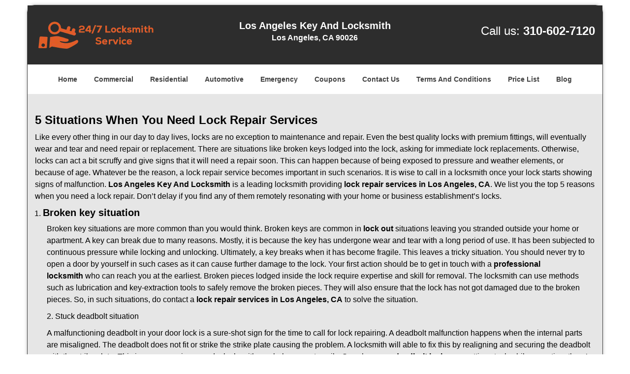

--- FILE ---
content_type: text/html
request_url: https://losangeleskeyandlocksmith.com/lock-repair-services.html
body_size: 3460
content:
<!DOCTYPE html><html lang="en"><head><meta charset="utf-8"><meta name="viewport" content="width=device-width, initial-scale=1"> <meta name="keywords" content="locksmith, locks, keys, home"/> <meta name="description" content="lock repair services Explore 5 critical situations when you need lock repair services. Ensure your safety and security with expert solutions. Read mor"/> <meta name="og:keywords" content="locksmith, locks, keys, home"/><meta name="og:description" content="lock repair services Explore 5 critical situations when you need lock repair services. Ensure your safety and security with expert solutions. Read mor"/><meta name="og:title" content="Lock Repair Services: 5 Key Situations Explained | Los Angeles Key And Locksmith"/><meta name="og:url" content="https://losangeleskeyandlocksmith.com/lock-repair-services.html"/><meta name="og:image" content="https://losangeleskeyandlocksmith.com/userfiles/Template-L-5/images/Template-L-5-Feed-File-Neighborhood-6/logo.webp"/><meta name="twitter:keywords" content="locksmith, locks, keys, home"/><meta name="twitter:description" content="lock repair services Explore 5 critical situations when you need lock repair services. Ensure your safety and security with expert solutions. Read mor"/><meta name="twitter:site" content="losangeleskeyandlocksmith"/><meta name="twitter:title" content="Lock Repair Services: 5 Key Situations Explained | Los Angeles Key And Locksmith"/><meta name="twitter:url" content="https://losangeleskeyandlocksmith.com/lock-repair-services.html"/><meta name="twitter:image" content="https://losangeleskeyandlocksmith.com/userfiles/Template-L-5/images/Template-L-5-Feed-File-Neighborhood-6/logo.webp"/><meta name="twitter:card" content="summery"/><title>Lock Repair Services: 5 Key Situations Explained|Los Angele</title> <link rel="canonical" href="https://losangeleskeyandlocksmith.com/lock-repair-services.html"> <link rel="icon" href="/userfiles/Template-L-5/files/112.png" type="image/png"> <link rel="preconnect" href="https://fonts.gstatic.com" crossorigin> <link rel="preload" href="fonts/fontawesome-webfont.woff2?v=4.3.0" as="font" type="font/woff2" crossorigin> <link href="https://fonts.googleapis.com/css?family=Open+Sans:800,700,600,400,300&display=swap"><link href="https://fonts.googleapis.com/css?family=Roboto:800,700,600,400,300&display=swap"> <link rel="stylesheet" href="/css/bootstrap.min.css"/> <link rel="stylesheet" href="/css/style.min.css"/> <link media="print" onload="this.media='all'" href="/css/custom.lock-repair-services.css" rel="stylesheet"/><!--[if lte IE 8]><script src="/scripts/respond-1.1.0.min.js"></script><![endif]--> <!--[if lt IE 9]><script src="/scripts/html5shiv.js"></script><![endif]--> <script type="text/javascript">document.cookie='resolution='+Math.max(screen.width,screen.height)+("devicePixelRatio"in window?","+devicePixelRatio:",1")+'; path=/';</script><script defer type="application/ld+json">{
    "@context": "https://schema.org",
    "@type": "https://losangeleskeyandlocksmith.com/#localbusiness",
    "name": "Los Angeles Key And Locksmith",
    "url": "https://losangeleskeyandlocksmith.com",
    "logo": "https://losangeleskeyandlocksmith.com/userfiles/Template-L-5/images/Template-L-5-Feed-File-Neighborhood-6/logo.webp",
    "description": "lock repair services Explore 5 critical situations when you need lock repair services. Ensure your safety and security with expert solutions. Read mor",
    "telephone": "310-602-7120",
    "address": {
        "@type": "PostalAddress",
        "streetAddress": "1911 Sunset Boulevard",
        "addressLocality": "Los Angeles",
        "addressRegion": "CA",
        "postalCode": "90026",
        "addressCountry": "US"
    },
    "openingHoursSpecification": [
        {
            "@type": "OpeningHoursSpecification",
            "dayOfWeek": [
                "Mon",
                "Tue",
                "Wed",
                "Thu",
                "Fri",
                "Sat",
                "Sun"
            ],
            "opens": "00:00",
            "closes": "23:59"
        }
    ],
    "paymentAccepted": [
        "Cash",
        "Credit Card"
    ],
    "currenciesAccepted": "USD",
    "sameAs": [
        "https://www.facebook.com/pages/Los-Angeles-Key-And-Locksmith/904191889617315"
    ],
    "areaServed": [
        {
            "@type": "City",
            "name": "Los Angeles"
        }
    ],
    "services": {
        "serviceType": [
            "Residential Locksmith Services",
            "Commercial Locksmith Services",
            "Emergency Locksmith Services",
            "Automotive Locksmith Services"
        ]
    }
}</script></head> <body><div id="body-container" class="container"> <section id="header"><div class="wrapper-class"> <div class="row"><div class="logo col-sm-4"> <a href="/"><picture class="lazily-loaded-picture"><source srcset="" data-placeholder-srcset="" data-srcset="/userfiles/Template-L-5/images/Template-L-5-Feed-File-Neighborhood-6/logo.webp" type="image/webp" class="lazy-source"><img data-get-size="1" width="247" height="60" src="" data-placeholder-srcset="" class="lazy-img" data-src="/userfiles/Template-L-5/images/Template-L-5-Feed-File-Neighborhood-6/logo.webp" alt="Los Angeles Key And Locksmith" data-link="1"></picture></a></div> <div class="header-info col-sm-4 text-center"><span class="h1">Los Angeles Key And Locksmith</span> <p>Los Angeles, CA 90026</p></div> <div class="header-contact col-sm-4"><p>Call us: <a href="tel:310-602-7120">310-602-7120</a></p></div></div></div></section> <div id="main-navigation"><div class="wrapper-class"> <div class="row"><div class="col-sm-12 navigation text-center"> <nav class="navbar navbar-default"><button type="button" class="navbar-toggle collapsed" data-toggle="collapse" data-target="#fixed-collapse-navbar"> <span class="sr-only">Toggle navigation</span> <span class="icon-bar"></span> <span class="icon-bar"></span> <span class="icon-bar"></span></button> <div class="collapse navbar-collapse nav-collapse" id="fixed-collapse-navbar"><ul class="nav navbar-nav"> <li class=""><a href="/">Home</a></li> <li class=""><a href="/commercial-locksmith.html">Commercial</a></li> <li class=""><a href="/residential-locksmith.html">Residential</a></li> <li class=""><a href="/automotive-locksmith.html">Automotive</a></li> <li class=""><a href="/emergency-locksmith.html">Emergency</a></li> <li class=""><a href="/coupons-locksmith-service.html">Coupons</a></li> <li class=""><a href="/contact-us-locksmith-service.html">Contact Us</a></li> <li class=""><a href="/locksmith-terms-and-conditions.html">Terms And Conditions</a></li> <li class=""><a href="/locksmith-price-list.html">Price List</a></li> <li class="dropdown "><a href="/blog.html" class="dropdown-toggle">Blog</a> <ul class='dropdown-menu' role='menu'> <li><a href="/local-mobile-locksmith.html" class="main">Local Mobile Locksmith</a></li> <li><a href="/emergency-locksmith-services.html" class="main">Emergency Locksmith Services</a></li> <li><a href="/local-locksmith-service.html" class="main">Local Locksmith Service</a></li> <li><a href="/lock-repair-services.html" class="main">Lock Repair Services</a></li> <li><a href="/locksmith-24-hour-service.html" class="main">Locksmith 24 Hour Service</a></li> <li><a href="/locksmith-mobile-service.html" class="main">Locksmith Mobile Service</a></li> <li><a href="/locksmith-near-me.html" class="main">Locksmith Near Me</a></li> <li><a href="/nearest-locksmith.html" class="main">Nearest Locksmith</a></li> <li><a href="/apartment-lockout.html" class="main">Apartment lockout</a></li> <li><a href="/professional-locksmith.html" class="main">Professional Locksmith</a></li> <li><a href="/trusted-locksmith.html" class="main">Trusted Locksmith</a></li> <li><a href="/unlock-service.html" class="main">Unlock Service</a></li> <li><a href="/24-hour-lock-out-service.html" class="main">24 Hour Lock Out Service</a></li> <li><a href="/24-7-emergency-locksmith.html" class="main">24/7 Emergency Locksmith</a></li> <li><a href="/automotive-lockout.html" class="main">Automotive lockout</a></li> <li><a href="/automotive-locksmith0.html" class="main">Automotive locksmith</a></li> <li><a href="/best-locksmith.html" class="main">Best locksmith</a></li> <li><a href="/car-lockout.html" class="main">Car lockout</a></li> <li><a href="/commercial-lockout.html" class="main">Commercial lockout</a></li> <li><a href="/commercial-locksmith0.html" class="main">Commercial locksmith</a></li> <li><a href="/deadbolt-locks.html" class="main">Deadbolt locks</a></li> <li><a href="/emergency-locksmith0.html" class="main">Emergency locksmith</a></li> <li><a href="/lock-change.html" class="main">Lock change</a></li> <li><a href="/lock-out.html" class="main">Lock out</a></li> <li><a href="/locks-rekeyed.html" class="main">Locks rekeyed</a></li> <li><a href="/residential-locksmith0.html" class="main">Residential locksmith</a></li> <li><a href="/locksmith-on-speed-dial.html" class="main">Locksmith on Speed Dial</a></li> <li><a href="/hiring-a-mobile-locksmith.html" class="main">Hiring a Mobile Locksmith</a></li> <li><a href="/local-locksmiths-respond-faster.html" class="main">Local Locksmiths Respond Faster</a></li> <li><a href="/top-reasons-to-choose-us.html" class="main">Top Reasons to Choose Us</a></li> <li><a href="/blog24-hour-locksmith-what-to-expect.html" class="main">24-Hour Locksmith: What to Expect</a></li> <li><a href="/what-emergency-locksmiths-do.html" class="main">What Emergency Locksmiths Do</a></li> <li><a href="/24-7-locksmiths-for-lockouts.html" class="main">24/7 Locksmiths for Lockouts</a></li></ul></li></ul></div></nav></div></div></div></div> <section id="content"><div class="wrapper-class"> <div class="row"><div class="col-sm-12"> <div class="row"><div class="main-content col-sm-12"> <h1><strong>5 Situations When You Need Lock Repair Services</strong>&nbsp;</h1> <div class="temp-content-holder temp-content-0"></div> <ol> <li> <h2>Broken key situation</h2></li></ol> <div class="temp-content-holder temp-content-1"></div> <div class="temp-content-holder temp-content-2"></div> <div class="temp-content-holder temp-content-3"></div> <div class="temp-content-holder temp-content-4"></div> <div class="temp-content-holder temp-content-5"></div> <div class="temp-content-holder temp-content-6"></div> <div class="temp-content-holder temp-content-7"></div> <div class="temp-content-holder temp-content-8"></div> <div class="temp-content-holder temp-content-9"></div> <div class="temp-content-holder temp-content-10"></div></div></div></div></div></div></section> <section id="footer" class="mobile-pb80"><div class="wrapper-class"> <div class="row"><div class="col-sm-12 text-center footer_text"> <div itemscope=""><div class="cardtitle in9"><span class="in10"><span class="in11">Los Angeles Key And Locksmith</span></span></div> <p class="in12">Los Angeles Key And Locksmith&nbsp;| Hours:&nbsp;<time datetime="Mo-Su" itemprop="openingHours">Monday through Sunday, All day&nbsp;</time>[&nbsp;<a href="https://map.google.com" itemprop="maps" target="_blank" rel="noreferrer">map &amp; reviews&nbsp;</a>]<br/> Phone: <a href="tel:310-602-7120">310-602-7120</a> |&nbsp;<a href="https://losangeleskeyandlocksmith.com" itemprop="url">https://losangeleskeyandlocksmith.com</a></p> <div itemprop="address" itemscope="" class="in13"><span class="in10">Los Angeles, CA 90026 (Dispatch Location)</span></div></div> <p class="in12"><a href="/">Home</a> |&nbsp;<a href="/residential-locksmith.html">Residential</a>&nbsp;| <a href="/commercial-locksmith.html">Commercial</a>&nbsp;| <a href="/automotive-locksmith.html">Automotive</a>&nbsp;| <a href="/emergency-locksmith.html">Emergency</a>&nbsp;| <a href="/coupons-locksmith-service.html">Coupons</a> | <a href="/contact-us-locksmith-service.html">Contact Us</a></p> <p class="in12"><a href="/locksmith-terms-and-conditions.html">Terms &amp; Conditions</a> | <a href="/locksmith-price-list.html">Price List</a>| <a href="/site-map.html">Site-Map</a> | <a href="/seo-links-seo-links.html">Links</a></p> <p class="in17">Copyright&nbsp;<strong>&copy;</strong>&nbsp;Los Angeles Key And Locksmith 2016 - 2026. All rights reserved</p></div></div></div></section></div> <a id="back-to-top" href="#header" class="text-center" aria-label="back to top"><i class="fa fa-arrow-up"></i><span class="d-none">top</span></a> <div class="call-support show-mobile"><a href="tel:+13106027120" class="btn"><i class="fa fa-phone"></i> Call</a></div> <style type="text/css"></style> <script defer type="text/javascript" src="/scripts/jquery-1.12.4.min.js"></script> <script defer type="text/javascript" src="/scripts/wow.js"></script> <script defer type="text/javascript" src="/scripts/bootstrap.min.js"></script> <script defer type="text/javascript" src="/scripts/owl.carousel.js"></script> <script defer type="text/javascript" src="/scripts/jquery.prettyPhoto.js"></script> <script defer type="text/javascript" src="/scripts/waypoints.js"></script> <script defer type="text/javascript" src="/scripts/jquery.nivo.slider.js"></script> <script defer type="text/javascript" src="/scripts/jquery.validate.js"></script> <script defer type="text/javascript" src="/scripts/custom.js"></script><iframe class="fb-frame" src="https://www.facebook.com/plugins/share_button.php?href=https%3A%2F%2Fwww.facebook.com%2Fpages%2FLos-Angeles-Key-And-Locksmith%2F904191889617315&layout&size&width=0&height=0&appId" width="0" height="0" scrolling="no" frameborder="0" allowfullscreen="true" target="_top" allow="autoplay; clipboard-write; encrypted-media; picture-in-picture"></iframe><script defer type="text/javascript" src="/scripts/lock-repair-services.js"></script></body></html>

--- FILE ---
content_type: application/javascript
request_url: https://losangeleskeyandlocksmith.com/scripts/lock-repair-services.js
body_size: 2491
content:
$(document).ready(function(){
    $(document).on("images.loaded", function() {        
        let org_contents = {"temp-content-0":"<p>Like every other thing in our day to day lives, locks are no exception to maintenance and repair. Even the best quality locks with premium fittings, will eventually wear and tear and need repair or replacement. There are situations like broken keys lodged into the lock, asking for immediate lock replacements. Otherwise, locks can act a bit scruffy and give signs that it will need a repair soon. This can happen because of being exposed to pressure and weather elements, or because of age. Whatever be the reason, a lock repair service becomes important in such scenarios. It is wise to call in a locksmith once your lock starts showing signs of malfunction. <strong>Los Angeles Key And Locksmith<\/strong>&nbsp;is a leading locksmith providing <strong>lock repair services in Los Angeles, CA<\/strong>. We list you the top 5 reasons when you need a lock repair. Don&rsquo;t delay if you find any of them remotely resonating with your home or business establishment&rsquo;s locks.<\/p>","temp-content-1":"<p class=\"in0\">Broken key situations are more common than you would think. Broken keys are common in <strong>lock out<\/strong>&nbsp;situations leaving you stranded outside your home or apartment. A key can break due to many reasons. Mostly, it is because the key has undergone wear and tear with a long period of use. It has been subjected to continuous pressure while locking and unlocking. Ultimately, a key breaks when it has become fragile. This leaves a tricky situation. You should never try to open a door by yourself in such cases as it can cause further damage to the lock. Your first action should be to get in touch with a <strong>professional locksmith<\/strong>&nbsp;who can reach you at the earliest. Broken pieces lodged inside the lock require expertise and skill for removal. The locksmith can use methods such as lubrication and key-extraction tools to safely remove the broken pieces. They will also ensure that the lock has not got damaged due to the broken pieces. So, in such situations, do contact a <strong>lock repair services in Los Angeles, CA<\/strong>&nbsp;to solve the situation.<\/p>","temp-content-2":"<p class=\"in0\">2. Stuck deadbolt situation<\/p>","temp-content-3":"<p class=\"in0\">A malfunctioning deadbolt in your door lock is a sure-shot sign for the time to call for lock repairing. A deadbolt malfunction happens when the internal parts are misaligned. The deadbolt does not fit or strike the strike plate causing the problem. A locksmith will able to fix this by realigning and securing the deadbolt with the strike plate. This is a common issue and a locksmith can help you out easily. So, when your <strong>deadbolt locks<\/strong>&nbsp;are getting stuck while operation, there&rsquo;s a high chance that there&rsquo;s an internal misalignment of the parts.<\/p>","temp-content-4":"<p class=\"in0\">3. Complete turning of lock cylinders<\/p>","temp-content-5":"<p class=\"in0\">If the lock cylinders turn entirely while you unlock the door, it&rsquo;s a clear sign for malfunction. Lock cylinders are held in place by setscrews, so that it will become fixed after a certain length of turning. When the lock cylinders malfunction it is because the setscrews are not working properly. Either they are broken or they have become loose. The screws need to be replaced or tightened for the lock to function properly again. This is also not a grave problem and can be fixed quite easily by a trained locksmith. It&rsquo;s best to let a locksmith fix this instead of you trying to do something about it by yourself. Although the situation may seem easy to fix, an unprofessional handling may result in more damage and cause permanent damage to the lock. So, if you find your lock cylinders not working properly, contact a <strong>lock repair services in Los Angeles, CA<\/strong>.<\/p>","temp-content-6":"<p class=\"in0\">4. Slow moving door lock<\/p>","temp-content-7":"<p class=\"in0\">An interrupted or slow-moving door lock could be early signals for a broken lock in the near future. There can be several reasons to the slow movement of a lock. There are tiny bits and precision parts that work together in the operation of a lock. With time and use, a lot of corrosion happens which is a natural occurrence. This can make a lock slow. Extreme cold weathers can cause the lock to freeze. A frozen lock can also get stuck or move slowly. A hot blower can help you in such situations. However, if the slow lock is owing to internal mechanics, it&rsquo;s best to seek the help of a locksmith. The locksmith will check your lock and do the needful. Sometimes the deposition of dirt can make the parts grimy and work slowly. A cleaning of parts and oiling will be a suitable fix in such cases.<\/p>","temp-content-8":"<p class=\"in0\">5. Misaligned latch<\/p>","temp-content-9":"<p class=\"in0\">A misaligned latch is a common lock malfunction in exterior doors. It mostly happens as a result of weather stripping. The locksmith simply has to move back the stripping a little bit in the door frame and the problem gets solved. It&rsquo;s an easy fix for an experienced locksmith, and requires less efforts than you&rsquo;d actually think. So instead of trying to get it fixed with some of your ingenious solutions, it&rsquo;s better to save your time by calling in a locksmith.<\/p>","temp-content-10":"<p>A stitch in time saves a nine and a timely inspection by a locksmith saves you the trouble of handling a malfunctioning lock. Do you think your lock is showing future signs of repair? Then think no further. Get in touch with <strong>Los Angeles Key And Locksmith<\/strong>&nbsp;for <strong>lock repair services in Los Angeles, CA<\/strong>. Pick up your phone and dial <strong>310-602-7120<\/strong>&nbsp;for connecting to the best locksmith services in your locality!<\/p>"};
        if(typeof org_contents != 'string'){
            $.each(org_contents, function(k, v){
                let content_holder = $('.'+k);
                if(content_holder.length > 0){
                    content_holder.replaceWith(v);
                }
            });
        }
    });
})